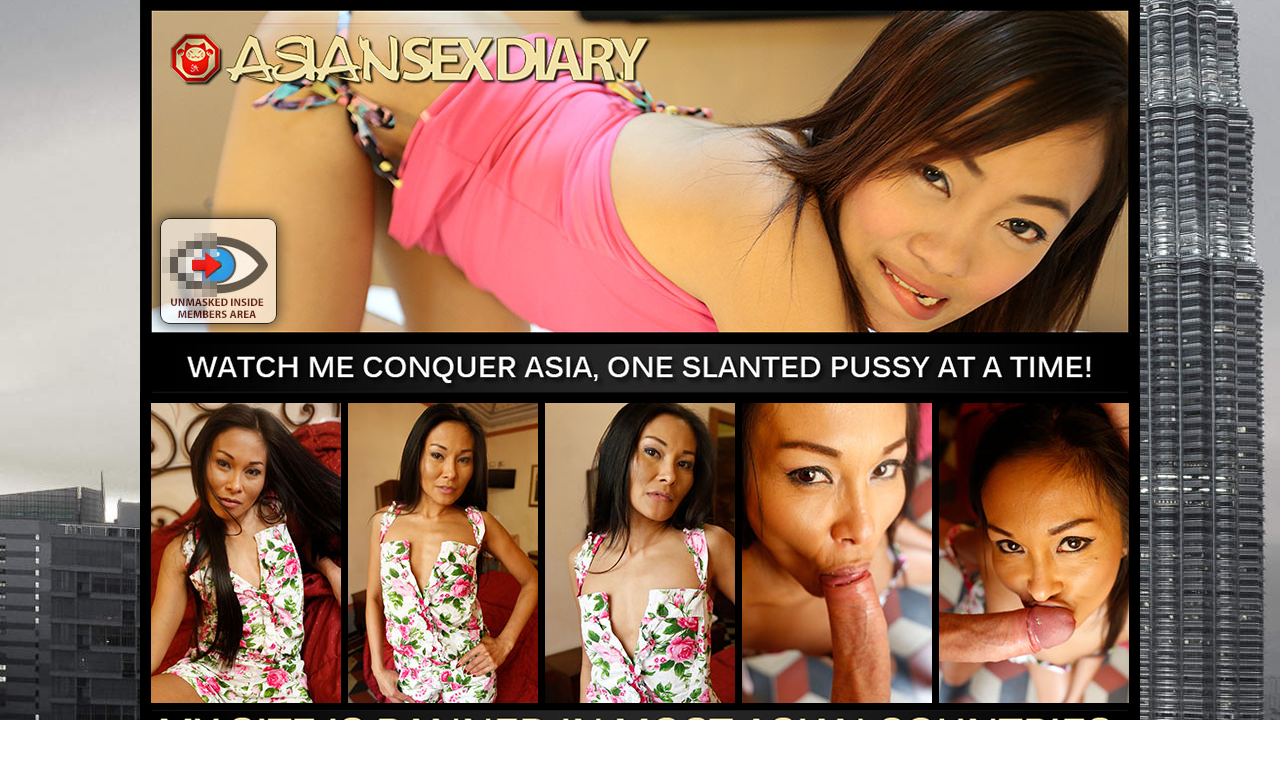

--- FILE ---
content_type: text/html; charset=UTF-8
request_url: https://fhg.asiansexdiary.com/fhg/dick-fu-susi/?nats=MzAwMTA5MS4xLjE2LjQ2LjAuMTEwNTcuMC4wLjA
body_size: 3269
content:
<!DOCTYPE html>
<html lang="en-US">
<head>
<meta charset="UTF-8" />
<meta name="viewport" content="width=device-width, initial-scale=1.0, maximum-scale=1.0, user-scalable=0">
<title>:: Asian Sex Diary :: Asian star Susi performs patent-pending Dick-Fu moves on whitey</title>
<link rel="profile" href="https://gmpg.org/xfn/11" />
<link rel="stylesheet" type="text/css" media="screen" href="https://fhg.asiansexdiary.com/wp-content/themes/asdfhg/style.css" />

<link rel="pingback" href="https://fhg.asiansexdiary.com/xmlrpc.php" />
<!--[if lt IE 9]>
<script src="https://fhg.asiansexdiary.com/wp-content/themes/asdfhg/js/html5.js" type="text/javascript"></script>
<![endif]-->

<link rel='dns-prefetch' href='//ssl.p.jwpcdn.com' />
<link rel='dns-prefetch' href='//s.w.org' />
<link rel="alternate" type="application/rss+xml" title="My Asian Sex Diary Galleries &raquo; Feed" href="https://fhg.asiansexdiary.com/feed/" />
<link rel="alternate" type="application/rss+xml" title="My Asian Sex Diary Galleries &raquo; Comments Feed" href="https://fhg.asiansexdiary.com/comments/feed/" />
		<script type="text/javascript">
			window._wpemojiSettings = {"baseUrl":"https:\/\/s.w.org\/images\/core\/emoji\/11.2.0\/72x72\/","ext":".png","svgUrl":"https:\/\/s.w.org\/images\/core\/emoji\/11.2.0\/svg\/","svgExt":".svg","source":{"concatemoji":"https:\/\/fhg.asiansexdiary.com\/wp-includes\/js\/wp-emoji-release.min.js?ver=5.1.1"}};
			!function(a,b,c){function d(a,b){var c=String.fromCharCode;l.clearRect(0,0,k.width,k.height),l.fillText(c.apply(this,a),0,0);var d=k.toDataURL();l.clearRect(0,0,k.width,k.height),l.fillText(c.apply(this,b),0,0);var e=k.toDataURL();return d===e}function e(a){var b;if(!l||!l.fillText)return!1;switch(l.textBaseline="top",l.font="600 32px Arial",a){case"flag":return!(b=d([55356,56826,55356,56819],[55356,56826,8203,55356,56819]))&&(b=d([55356,57332,56128,56423,56128,56418,56128,56421,56128,56430,56128,56423,56128,56447],[55356,57332,8203,56128,56423,8203,56128,56418,8203,56128,56421,8203,56128,56430,8203,56128,56423,8203,56128,56447]),!b);case"emoji":return b=d([55358,56760,9792,65039],[55358,56760,8203,9792,65039]),!b}return!1}function f(a){var c=b.createElement("script");c.src=a,c.defer=c.type="text/javascript",b.getElementsByTagName("head")[0].appendChild(c)}var g,h,i,j,k=b.createElement("canvas"),l=k.getContext&&k.getContext("2d");for(j=Array("flag","emoji"),c.supports={everything:!0,everythingExceptFlag:!0},i=0;i<j.length;i++)c.supports[j[i]]=e(j[i]),c.supports.everything=c.supports.everything&&c.supports[j[i]],"flag"!==j[i]&&(c.supports.everythingExceptFlag=c.supports.everythingExceptFlag&&c.supports[j[i]]);c.supports.everythingExceptFlag=c.supports.everythingExceptFlag&&!c.supports.flag,c.DOMReady=!1,c.readyCallback=function(){c.DOMReady=!0},c.supports.everything||(h=function(){c.readyCallback()},b.addEventListener?(b.addEventListener("DOMContentLoaded",h,!1),a.addEventListener("load",h,!1)):(a.attachEvent("onload",h),b.attachEvent("onreadystatechange",function(){"complete"===b.readyState&&c.readyCallback()})),g=c.source||{},g.concatemoji?f(g.concatemoji):g.wpemoji&&g.twemoji&&(f(g.twemoji),f(g.wpemoji)))}(window,document,window._wpemojiSettings);
		</script>
		<style type="text/css">
img.wp-smiley,
img.emoji {
	display: inline !important;
	border: none !important;
	box-shadow: none !important;
	height: 1em !important;
	width: 1em !important;
	margin: 0 .07em !important;
	vertical-align: -0.1em !important;
	background: none !important;
	padding: 0 !important;
}
</style>
	<link rel='stylesheet' id='wp-block-library-css'  href='https://fhg.asiansexdiary.com/wp-includes/css/dist/block-library/style.min.css?ver=5.1.1' type='text/css' media='all' />
<script type='text/javascript' src='https://fhg.asiansexdiary.com/wp-includes/js/jquery/jquery.js?ver=1.12.4'></script>
<script type='text/javascript' src='https://fhg.asiansexdiary.com/wp-includes/js/jquery/jquery-migrate.min.js?ver=1.4.1'></script>
<script type='text/javascript' src='https://fhg.asiansexdiary.com/wp-content/themes/asdfhg/js/smoothscroll.js?ver=1.0'></script>
<script type='text/javascript' src='https://ssl.p.jwpcdn.com/6/5/jwplayer.js?ver=5.1.1'></script>
<link rel='https://api.w.org/' href='https://fhg.asiansexdiary.com/wp-json/' />
<link rel="EditURI" type="application/rsd+xml" title="RSD" href="https://fhg.asiansexdiary.com/xmlrpc.php?rsd" />
<link rel="wlwmanifest" type="application/wlwmanifest+xml" href="https://fhg.asiansexdiary.com/wp-includes/wlwmanifest.xml" /> 
<link rel='prev' title='Hot Asian Pornstar' href='https://fhg.asiansexdiary.com/fhg/hot-asian-pornstar/' />
<link rel='next' title='Chinese Selfie Sex' href='https://fhg.asiansexdiary.com/fhg/chinese-selfie-sex/' />
<meta name="generator" content="WordPress 5.1.1" />
<link rel="canonical" href="https://fhg.asiansexdiary.com/fhg/dick-fu-susi/" />
<link rel='shortlink' href='https://fhg.asiansexdiary.com/?p=1440' />
<link rel="alternate" type="application/json+oembed" href="https://fhg.asiansexdiary.com/wp-json/oembed/1.0/embed?url=https%3A%2F%2Ffhg.asiansexdiary.com%2Ffhg%2Fdick-fu-susi%2F" />
<link rel="alternate" type="text/xml+oembed" href="https://fhg.asiansexdiary.com/wp-json/oembed/1.0/embed?url=https%3A%2F%2Ffhg.asiansexdiary.com%2Ffhg%2Fdick-fu-susi%2F&#038;format=xml" />
<script type="text/javascript">jwplayer.defaults = { "ph": 2 };</script>
            <script type="text/javascript">
            if (typeof(jwp6AddLoadEvent) == 'undefined') {
                function jwp6AddLoadEvent(func) {
                    var oldonload = window.onload;
                    if (typeof window.onload != 'function') {
                        window.onload = func;
                    } else {
                        window.onload = function() {
                            if (oldonload) {
                                oldonload();
                            }
                            func();
                        }
                    }
                }
            }
            </script>

            
<style type="text/css">
a {color: #009BC2!important;}
#content .single-entry-header h1.entry-title {color: #009BC2!important;}
input#submit:hover {background-color: #009BC2!important;}
#content .page-entry-header h1.entry-title {color: #009BC2!important;}
.searchsubmit:hover {background-color: #009BC2!important;}
</style>
</head>
<body class="post-template-default single single-post postid-1440 single-format-standard" id="dick-fu-susi" style="background: url(https://fhg.asiansexdiary.com/wp-content/themes/asdfhg/bgv1/3.jpg) center center fixed !important;">

<div id="page" class="clearfix">

  <div id="wrap">

     <div id="main">

  
    
<div style="background: #000000; width: 1000px; margin: 0px;">
<div style="margin-bottom: -5px; background: #0000;"><a title="AsianSexDiary.com - Asian Sex Diary Unmasked Inside!" href="//join.asiansexdiary.com/track/MzAwMTA5MS4xLjE2LjQ2LjAuMTEwNTcuMC4wLjA/"><img alt="Watch me conquer Asia, one slanted pussy at a time!" src="https://fhg.asiansexdiary.com/wp-content/themes/asdfhg/images/p_header.jpg" /></a></div>
<div style="width: 1000px; margin-top: 10px;">
  <ul style="width: 1000px; height: 300px; padding: 0; list-style: none; margin: 5px auto 10px;">
    <li style="width: 190px; height: 300px; float: left; margin: 0 0 0 10px; border: 1px solid #000;">
		<a class="highslide" onclick="return hs.expand(this)" href="https://fhg.asiansexdiary.com/wp-content/uploads/susi_set_4/susi_set_4_01.jpg"><img src="https://fhg.asiansexdiary.com/wp-content/uploads/susi_set_4/susi_set_4_th_01.jpg" alt="Highslide JS" border="0" /></a>
    </li>
    <li style="width: 190px; height: 300px; float: left; margin: 0 0 0 5px; border: 1px solid #000;">
        <a class="highslide" onclick="return hs.expand(this)" href="https://fhg.asiansexdiary.com/wp-content/uploads/susi_set_4/susi_set_4_02.jpg"><img src="https://fhg.asiansexdiary.com/wp-content/uploads/susi_set_4/susi_set_4_th_02.jpg" alt="Highslide JS" border="0" /></a>
    </li>
    <li style="width: 190px; height: 300px; float: left; margin: 0 0 0 5px; border: 1px solid #000;">
        <a class="highslide" onclick="return hs.expand(this)" href="https://fhg.asiansexdiary.com/wp-content/uploads/susi_set_4/susi_set_4_03.jpg"><img src="https://fhg.asiansexdiary.com/wp-content/uploads/susi_set_4/susi_set_4_th_03.jpg" alt="Highslide JS" border="0" /></a>
    </li>
    <li style="width: 190px; height: 300px; float: left; margin: 0 0 0 5px; border: 1px solid #000;">
        <a class="highslide" onclick="return hs.expand(this)" href="https://fhg.asiansexdiary.com/wp-content/uploads/susi_set_4/susi_set_4_04.jpg"><img src="https://fhg.asiansexdiary.com/wp-content/uploads/susi_set_4/susi_set_4_th_04.jpg" alt="Highslide JS" border="0" /></a>
    </li>
    <li style="width: 190px; height: 300px; float: left; margin: 0 0 0 5px; border: 1px solid #000;">
        <a class="highslide" onclick="return hs.expand(this)" href="https://fhg.asiansexdiary.com/wp-content/uploads/susi_set_4/susi_set_4_05.jpg"><img src="https://fhg.asiansexdiary.com/wp-content/uploads/susi_set_4/susi_set_4_th_05.jpg" alt="Highslide JS" border="0" /></a>
    </li>
  </ul>
</div>

<div style="width: 1000px; margin: 0 auto;">
<div style="margin-bottom: -2px; margin-top: -2px;"><a title="Want to see a mix of Asian like no other? JOIN HERE to watch me do them all! Don't settle for Asian porn from 1 country" href="//join.asiansexdiary.com/track/MzAwMTA5MS4xLjE2LjQ2LjAuMTEwNTcuMC4wLjA/"><img alt="My site is banned in most Asian countries. Once you see it, you'll know why!" src="https://fhg.asiansexdiary.com/wp-content/themes/asdfhg/images/p_middle.jpg" /></a></div>
<div style="width: 1000px; margin: 0 auto;">
  <ul style="width: 1000px; height: 300px; padding: 0; list-style: none; margin: 5px auto 10px;">
    <li style="width: 190px; height: 300px; float: left; margin: 0 0 0 10px; border: 1px solid #000;">
        <a class="highslide" onclick="return hs.expand(this)" href="https://fhg.asiansexdiary.com/wp-content/uploads/susi_set_4/susi_set_4_06.jpg"><img src="https://fhg.asiansexdiary.com/wp-content/uploads/susi_set_4/susi_set_4_th_06.jpg" alt="Highslide JS" border="0" /></a>
    </li>
    <li style="width: 190px; height: 300px; float: left; margin: 0 0 0 5px; border: 1px solid #000;">
        <a class="highslide" onclick="return hs.expand(this)" href="https://fhg.asiansexdiary.com/wp-content/uploads/susi_set_4/susi_set_4_07.jpg"><img src="https://fhg.asiansexdiary.com/wp-content/uploads/susi_set_4/susi_set_4_th_07.jpg" alt="Highslide JS" border="0" /></a>
    </li>
    <li style="width: 190px; height: 300px; float: left; margin: 0 0 0 5px; border: 1px solid #000;">
        <a class="highslide" onclick="return hs.expand(this)" href="https://fhg.asiansexdiary.com/wp-content/uploads/susi_set_4/susi_set_4_08.jpg"><img src="https://fhg.asiansexdiary.com/wp-content/uploads/susi_set_4/susi_set_4_th_08.jpg" alt="Highslide JS" border="0" /></a>
    </li>
    <li style="width: 190px; height: 300px; float: left; margin: 0 0 0 5px; border: 1px solid #000;">
        <a class="highslide" onclick="return hs.expand(this)" href="https://fhg.asiansexdiary.com/wp-content/uploads/susi_set_4/susi_set_4_09.jpg"><img src="https://fhg.asiansexdiary.com/wp-content/uploads/susi_set_4/susi_set_4_th_09.jpg" alt="Highslide JS" border="0" /></a>
    </li>
    <li style="width: 190px; height: 300px; float: left; margin: 0 0 0 5px; border: 1px solid #000;">
        <a class="highslide" onclick="return hs.expand(this)" href="https://fhg.asiansexdiary.com/wp-content/uploads/susi_set_4/susi_set_4_10.jpg"><img src="https://fhg.asiansexdiary.com/wp-content/uploads/susi_set_4/susi_set_4_th_10.jpg" alt="Highslide JS" border="0" /></a>
    </li>
  </ul>
</div>

<div style="width: 1000px; margin: 0 auto;">
  <ul style="width: 1000px; height: 300px; padding: 0; list-style: none; margin: 5px auto 10px;">
    <li style="width: 190px; height: 300px; float: left; margin: 0 0 0 10px; border: 1px solid #000;">
        <a class="highslide" onclick="return hs.expand(this)" href="https://fhg.asiansexdiary.com/wp-content/uploads/susi_set_4/susi_set_4_11.jpg"><img src="https://fhg.asiansexdiary.com/wp-content/uploads/susi_set_4/susi_set_4_th_11.jpg" alt="Highslide JS" border="0" /></a>
    </li>
    <li style="width: 190px; height: 300px; float: left; margin: 0 0 0 5px; border: 1px solid #000;">
        <a class="highslide" onclick="return hs.expand(this)" href="https://fhg.asiansexdiary.com/wp-content/uploads/susi_set_4/susi_set_4_12.jpg"><img src="https://fhg.asiansexdiary.com/wp-content/uploads/susi_set_4/susi_set_4_th_12.jpg" alt="Highslide JS" border="0" /></a>
    </li>
    <li style="width: 190px; height: 300px; float: left; margin: 0 0 0 5px; border: 1px solid #000;">
        <a class="highslide" onclick="return hs.expand(this)" href="https://fhg.asiansexdiary.com/wp-content/uploads/susi_set_4/susi_set_4_13.jpg"><img src="https://fhg.asiansexdiary.com/wp-content/uploads/susi_set_4/susi_set_4_th_13.jpg" alt="Highslide JS" border="0" /></a>
    </li>
    <li style="width: 190px; height: 300px; float: left; margin: 0 0 0 5px; border: 1px solid #000;">
        <a class="highslide" onclick="return hs.expand(this)" href="https://fhg.asiansexdiary.com/wp-content/uploads/susi_set_4/susi_set_4_14.jpg"><img src="https://fhg.asiansexdiary.com/wp-content/uploads/susi_set_4/susi_set_4_th_14.jpg" alt="Highslide JS" border="0" /></a>
    </li>
    <li style="width: 190px; height: 300px; float: left; margin: 0 0 0 5px; border: 1px solid #000;">
        <a class="highslide" onclick="return hs.expand(this)" href="https://fhg.asiansexdiary.com/wp-content/uploads/susi_set_4/susi_set_4_15.jpg"><img src="https://fhg.asiansexdiary.com/wp-content/uploads/susi_set_4/susi_set_4_th_15.jpg" alt="Highslide JS" border="0" /></a>
    </li>
  </ul>
</div>
</div>
<div style="margin-top: 0px;"><a title="JOIN for full HD videos, pics & mongering tutorials." href="//join.asiansexdiary.com/track/MzAwMTA5MS4xLjE2LjQ2LjAuMTEwNTcuMC4wLjA/"><img alt="Lean how to easily fuck tight young pussy all across Asia too!" src="https://fhg.asiansexdiary.com/wp-content/themes/asdfhg/images/p_footer.jpg" /></a></div>
<div style="text-align: center; background-image:url('https://fhg.asiansexdiary.com/wp-content/themes/asdfhg/images/gallery_background.jpg'); padding-top: 500px;">&#169;2013 ASIANSEXDIARY.COM - NO DUPLICATION PERMITTED<br><a href="//mongercash.com/external.php?page=signup&nats=MzAwMTA5MS4xLjE2LjQ2LjAuMTEwNTcuMC4wLjA"><img src="https://fhg.asiansexdiary.com/wp-content/themes/asdfhg/images/webmasters.jpg" /></a><br><a href="//join.asiansexdiary.com/track/MzAwMTA5MS4xLjE2LjQ2LjAuMTEwNTcuMC4wLjA/2257.html"><img style="margin-top: -8px;" src="https://fhg.asiansexdiary.com/wp-content/themes/asdfhg/images/2257.jpg" /></a></div>
</div>

  
     </div><!-- end main -->
  </div><!-- end wrap -->

</div><!-- end page -->
<script type='text/javascript' src='https://fhg.asiansexdiary.com/wp-includes/js/comment-reply.min.js?ver=5.1.1'></script>
<script type='text/javascript' src='https://fhg.asiansexdiary.com/wp-includes/js/wp-embed.min.js?ver=5.1.1'></script>

<script defer src="https://static.cloudflareinsights.com/beacon.min.js/vcd15cbe7772f49c399c6a5babf22c1241717689176015" integrity="sha512-ZpsOmlRQV6y907TI0dKBHq9Md29nnaEIPlkf84rnaERnq6zvWvPUqr2ft8M1aS28oN72PdrCzSjY4U6VaAw1EQ==" data-cf-beacon='{"version":"2024.11.0","token":"65a310207cbe4afabe9c7afbe003e8ef","server_timing":{"name":{"cfCacheStatus":true,"cfEdge":true,"cfExtPri":true,"cfL4":true,"cfOrigin":true,"cfSpeedBrain":true},"location_startswith":null}}' crossorigin="anonymous"></script>
</body>
</html>

--- FILE ---
content_type: text/css
request_url: https://fhg.asiansexdiary.com/wp-content/themes/asdfhg/style.css
body_size: 7463
content:
/*
Theme Name: FSD FHG
Theme URI: http://www.vdbucks.com/
Description: Main theme for FSD FHGs. Original theme yoko by http://elmastudio.de

Author: VD Bucks
Author URI: http://www.vdbucks.com/
Version: 1.0.5
Tags: light, three-columns, right-sidebar, flexible-width, custom-colors, custom-header, custom-background, custom-menu, theme-options, threaded-comments, sticky-post, translation-ready

License: GNU/GPL Version 2 or later
License URI: http://www.gnu.org/licenses/gpl.html
*/

/* Google Fonts Import
--------------------------------------------- */
@import url(http://fonts.googleapis.com/css?family=Droid+Sans:regular,bold|Droid+Serif:regular,italic,bold,bolditalic&subset=latin);

@font-face {
    font-family: 'MyriadProBlack';
    src: url('fonts/myriadproblack-webfont.eot');
    src: url('fonts/myriadproblack-webfont.eot?#iefix') format('embedded-opentype'),
         url('fonts/myriadproblack-webfont.woff') format('woff'),
         url('fonts/myriadproblack-webfont.ttf') format('truetype'),
         url('fonts/myriadproblack-webfont.svg#MyriadProBlack') format('svg');
    font-weight: normal;
    font-style: normal;

}
@font-face {
    font-family: 'NotethisRegular';
    src: url('fonts/note_this-webfont.eot');
    src: url('fonts/note_this-webfont.eot?#iefix') format('embedded-opentype'),
         url('fonts/note_this-webfont.woff') format('woff'),
         url('fonts/note_this-webfont.ttf') format('truetype'),
         url('fonts/note_this-webfont.svg#NotethisRegular') format('svg');
    font-weight: normal;
    font-style: normal;

}

/* Reset
--------------------------------------------- */
/* http://meyerweb.com/eric/tools/css/reset/ 
   v2.0 | 20110126
   License: none (public domain)
*/
html, body, div, span, applet, object, iframe,
h1, h2, h3, h4, h5, h6, p, blockquote,
a, img, strong, var,
b, u, i, center, dl, dt, dd, ol, ul, li,
fieldset, form, label, legend,
table, caption, tbody, tfoot, thead, tr, th, td,
article, aside, canvas, details, embed, 
figure, figcaption, footer, header, hgroup, 
menu, nav, output, ruby, section, summary,
time, mark, audio, video {
	margin: 0;
	padding: 0;
	border: 0;
	font-size: 100%;
	font: inherit;
	vertical-align: baseline;
}
#content address {
	padding: 0 0 20px 0;
}
#content abbr, acronym {
	border-bottom: .1em dotted;
}
#content pre, code, tt {
	font-size: 1.1em;
}
/* HTML5 display-role reset for older browsers */
article, aside, details, figcaption, figure, 
footer, header, hgroup, menu, nav, section {
	display: block;
}
ol, ul {
	list-style: none;
}
blockquote:before, blockquote:after {
	content: '';
	content: none;
}
table {
	border-collapse: collapse;
	border-spacing: 0;
}
/* General Structure and Styles
--------------------------------------------- */
body {
	font-family:'Droid Sans', arial, sans-serif;
	color: #c6c6c6;
}
#page {
	max-width: 1000px;
	margin: 0px auto;
	padding:0 0 0px;
	background-color:#000;
	z-index: 0;
}
#b {
	min-height: 350px;
	margin-bottom: -40px;
	padding:0;
	overflow: hidden;
}
#main {
	width: 100%;
	float: left;
	overflow: hidden;
	
}
#content {
	width: 77.3%;
	margin: 0; padding: 0;
	float: left;
	border-left: 1px solid #ddd;
	min-height: 350px;
}
#conquests {
	width: 22.5%;
	min-height: 350px;
	margin: 0;
	padding: 0;
	float: left;
	border-right: none;
}
#conquests li {
	margin: 8px 4px; 
	width: 97%; 
	height: 60px; 
	background: #fff;
}
#conquests div.conquest_image {
	float: left; 
	width: 55px; 
	height: 60px;
}
#conquests div.conquest_image img {
	width: 55px;
	height: 60px;	
}
#conquests div.conquest_text {
	float: left; 
	height: 60px; 
	width: 70%; 
	font-family: 'MyriadProBlack', sans-serif; 
	text-align: center; 
	text-transform: uppercase; 
	margin-left: 5px; 
	font-size: 20px; 
	overflow: hidden;
}
#conquests div.conquest_text h3 {
	border-bottom: 1px solid #666;
}
#conquests div.conquest_text p {
	font-size: 12px; 
	padding-top: 4px;
}
#colophon {
	width: 100%;
	float: left;
	padding:0;
	overflow: hidden;
	font-size: 0.8em;
	text-align: center;
}
.aligncenter, div.aligncenter {
	margin-left: auto;
	margin-right: auto;
	display: block;
}
.alignleft {
	float: left;
}
.alignright {
	float: right;
}
/* Headlines
--------------------------------------------- */
#content h1 {
	margin:26px 0 12px;
	font: bold 1.4em/1.4 'Droid Sans', arial, sans-serif;
}
#content h2 {
	margin:26px 0 12px;
	font: bold 1.3em/1.4 'Droid Sans', arial, sans-serif;
}
#content h3 {
	margin: 26px 0 12px;
	font: bold 1.2em/ 1.4 'Droid Sans', arial, sans-serif;
}
#content h4 {
	margin: 22px 0 12px;
	font: bold 1.1em/1.4 'Droid Sans', arial, sans-serif;
}
#content h5 {
	margin: 22px 0 10px;
	font: bold 1em/1.3 'Droid Sans', arial, sans-serif;
}
#content h6 {
	margin: 20px 0 10px;
	font: bold .9em/1.3 'Droid Sans', arial, sans-serif;
}
/* Links
--------------------------------------------- */
a {
	color: #3a5897;
	text-decoration: none;
} 
a:hover {
	color: #777!important;
	text-decoration: underline;
}
.note_this {
	font-family: 'NotethisRegular'; 
	color: red; 
	font-size: 16px; 
	font-weight: 700;
}
/* Lists
--------------------------------------------- */
#content .post ul, #content .page ul, .commentlist ul  {
	padding:7px 0 7px 30px;
	line-height: 1.3;
}
#content .post ul li, #content .page ul li, .commentlist ul li {
	padding:0 0 12px;
	list-style: square;
}
#content .post ol, #content .page ol, .commentlist ol  {
	padding:7px 0 7px 30px !important;
	line-height: 1.3;
}
#content .post ol li, #content .page ol li, .commentlist ol li {
	padding:0 0 12px;
	list-style: decimal;
}
#content .post ol ol li, #content .page ol ol li,  .commentlist ol ol li {
	list-style: upper-alpha;
}
#content .post ol ol ol li, #content .page ol ol ol li, .commentlist ol ol ol li {
	list-style: lower-roman;
}
#content dl {
	margin:0 ;
	padding: 0;
}
#content dt {
	font-weight: bold;
	margin: 0;
	padding: 10px 5px 5px;
}
#content dd {
	margin: 0;
	padding: 0 0 10px 15px;
}
.arrow1 {
	width: 32px;
	height: 66px;
	margin: 0 auto;
	padding: 0;
	background: url(images/arrow1.png) no-repeat;
}
.arrow2 {
	width: 32px;
	height: 66px;
	margin: 0 auto;
	padding: 0;
	background: url(images/arrow2.png) no-repeat;
}
.arrow1_small {
	width: 16px;
	height: 33px;
	margin: 0 auto;
	padding: 0;
	background: url(images/arrow1_small.png) no-repeat;
}
.arrow2_small {
	width: 16px;
	height: 33px;
	margin: 0 auto;
	padding: 0;
	background: url(images/arrow2_small.png) no-repeat;
}
/* Header
--------------------------------------------- */
#site-title {
	padding: 21px 0 15px;
}
#site-title h1 {
	margin: 0 10px 0 0;
	font-size: 2.1em;
	line-height:1.2;
	font-weight: bold;
	text-transform:uppercase;
	display: block;
	float: left;
}
#site-title h1 a:hover {
	text-decoration:none;
}
#site-title h2 {
	font:italic .9em 'Droid Serif',  Times, serif;
	color: #777;
	margin: 17px 0 0 0;
}
#headerimg {
	width: 100%;
	height: auto;
	max-height: 125px;
	background: url(images/header-bg.jpg) repeat-x;
}
header#branding img.headerimage {
	width: 100%;
	height: auto;
	margin: 0;
	padding: 0;
}
header#branding img.attachment-headerimage.wp-post-image {
	width: 100%;
	height: auto;
}
hgroup#site-title img {
	max-width: 100%;
}
span.date { float: right; font-size: 12px; margin: 8px 15px 0 0; }
/* Navigations
--------------------------------------------- */
/* --- Main Nav --- */
#branding #mainnav {
	background: #272727;
	width: 100%;
	float:right;
	margin: 0;
	color: #FFF;
}
#branding #mainnav div#navnotice {
	background: url(images/an-icon.png) no-repeat;
	margin:3px 5px;
	padding: 0 18px;
	display: block;
	font-size: .8em;
	text-transform: uppercase;
	color: #fff;
	float: left;
}
#branding #mainnav div#navnotice span {
	color: #FF0000;
	font-weight: bold;
}
#branding #mainnav ul {
	margin: 3px 0;
}
#branding #mainnav ul li {
	float: right;
	list-style: none;
}
#branding #mainnav a {
	color: #FFF!important;
}
#branding #mainnav ul li a {
	padding: 0 14px;
	display: block;
	font-size: .8em;
	text-transform: uppercase;
	color: #fff;
}
#branding #mainnav ul li:first-child {
	margin: 0px;
}
#branding #mainnav ul li a:hover {
	color: #999;
	text-decoration: underline;
}
#branding #mainnav ul ul {
	display: none;
	float: left;
	position: absolute;
	top: 2em;
	left: 0;
	z-index: 99999;
}
#branding #mainnav ul ul ul {
	left: 100%;
	top: 0;
}
#branding #mainnav ul ul a {
	background: #F9F9F9;
	padding: 9px 14px;
	width: 11em;
	height: auto;
	text-transform: none;
}
#branding #mainnav li:hover > a,
#branding #mainnav ul ul :hover > a { }
#branding #mainnav ul ul a:hover {
	background: #F0F0F0;
}
#branding #mainnav ul li:hover > ul {
	display: block;
}
/* --- Sub Nav --- */
#snlc {
	width: 22.5%; 
	height: 25px;
	float: left; 
	background: url(images/nav-bg.jpg) repeat-x;
	font-size: 1.1em;
	font-family: 'MyriadProBlack', sans-serif;
	text-transform: uppercase;
	text-align: center;
	color: #272727;
	padding-top: 10px;
}
nav#subnav {
	min-width: 77.5%;
	margin:0;
	padding:0;
	float: left;
	overflow: hidden;
}
nav#subnav ul.menu {
	background: url(images/nav-bg.jpg) repeat-x;
	margin: 0;
	padding: 0;
	overflow: hidden;
	border: solid #ddd;
	border-width: 0 1px 0 1px;
}
nav#subnav ul.menu li.menu-item {
	width: 14.2468%;
	height: 25px;
	margin: 0px;
	padding: 10px 0 0 0;
	float: left;
	list-style: none;
	text-align: center;
}
#this-weeks-diary li.snweek { background: #fff; }
nav#subnav ul.menu li.snweek {
	width: 24%;
}
#monthly-agenda li.snmonth { background: #fff; }
nav#subnav ul.menu li.snmonth {
	width: 24%;
}
#my-trophies li.sntrophies { background: #fff; }
nav#subnav ul.menu li.sntrophies {
	width: 20%;
}
#favorites li.snfavorites { background: #fff; }
nav#subnav ul.menu li.snfavorites {
	width: 16%;
}
#highlights li.snabout { background: #fff; }
nav#subnav ul.menu li.snabout {
	width: 16%;
}
nav#subnav ul.menu li.menu-item a {
	color: #272727!important;
	font-family: 'MyriadProBlack', sans-serif;
	font-size: 1.0em;
	text-transform: uppercase;
}
nav#subnav ul.menu li.menu-item ul.sub-menu {
	margin: 0;
	padding: 6px 0 0;
	overflow: hidden;
}
nav#subnav ul.menu li.menu-item ul.sub-menu li.menu-item {
	width: 100%;
	letter-spacing: 0;
}
nav#subnav ul.menu li.menu-item ul.sub-menu li.menu-item a {
	font-size: .8em;
	font-weight: normal;
	line-height:2;
	text-transform: none;
}
/* wp-pagenavi */
.wp-pagenavi  { margin: 0 0 30px; font-size: 12px; }
.wp-pagenavi a, .wp-pagenavi span  { margin: 2px !important; display: inline-block; }
.wp-pagenavi span.pages  { border: 1px solid #CCC; border-radius: 3px; -moz-border-radius: 3px; -webkit-border-radius: 3px; padding: 5px 8px; }
/* Posts
--------------------------------------------- */

#content h1.singletitle {
	width: 100%;
	margin: 0 0 0 5px;
	color: #272727;
	font-family: 'MyriadProBlack', sans-serif;
	font-weight: 500;
	text-transform: uppercase;
}
#content ul.upcoming {
	height: 100%;
	list-style: none;
	margin: 0; padding: 0;
}
#content ul.upcoming li {
	float: left;
	text-align: center;
	max-height: 507px;
	height: 507px;
	width: 109px;
	border: solid #ddd;
	border-width: 0 1px 0 0;
	overflow: hidden;
}
#content ul.upcoming h3 {
	height: 40px;
	overflow: hidden;
}
.image_area {
	max-height: 450px;
	height: 450px;
	overflow: hidden;
}
.location {
	width: 109px;
	background:#3b5998; 
	color: #fff; 
	font-family: 'MyriadProBlack', sans-serif; 
	font-weight: normal; 
	font-size: 16px; 
	text-transform: uppercase;
	text-align: center;
}
#content ul.diary_posts {
	height: auto;
	list-style: none;
	margin: 0 0 0 2px; padding: 0;
}
#content ul.diary_posts li {
	float: right;
	text-align: center;
	max-height: 507px;
	height: 507px;
	width: 109px;
	border: solid #ddd;
	border-width: 0 1px 0 0;
	overflow: hidden;
}
#content ul.diary_posts h3 {
        height: 40px;
        overflow: hidden;
}
#content ul.trophies {
        height: 100%;
        list-style: none;
        margin: 0; padding: 0;
}
#content ul.trophies li {
        float: left;
        text-align: center;
        width: 109px;
        border: solid #ddd;
        border-width: 0 1px 0 0;
        overflow: hidden;
	margin-bottom: 5px;
}
#content h3 {
	margin: 0; padding: 0;
	font-size: 14px;
	border-bottom: 1px solid #ddd;
	color: #27447c;
	font-family: 'MyriadProBlack';
	text-transform: uppercase;
	font-weight: 500;
}
.trophyboxleft {
	margin-bottom: 5px;
	width: 150px;
	max-height: 340px;
	float: left;
}
.trophyboxtext h3 {
	margin: 0; padding: 0;
        font-size: 14px;
        color: #27447c;
        font-family: 'MyriadProBlack';
        text-transform: uppercase;
        font-weight: 500;
	text-align: center;
}
.trophyboxright {
	margin-bottom: 5px;
	width: 200px;
	max-height: 340px;
	float: left;
	overflow: hidden;
}
.conquestboxleft {
        width: 109px;
        height: 119px;
        float: left;
}
.conquestboxright {
        min-width: 160px;
        height: 119px;
        float: left;
}
.gdmultitable {
	border: none;
	background: none;
}
#content h3#noborder {
	border: none;
	font-size: 14px;
}
#content .post {
	margin: 0 0 40px;
	padding: 0 0 40px;
	overflow: hidden;
	/* border-bottom: 1px solid #ddd; */
	clear: both;
	font-size: .95em;
	line-height: 1.6;
}
#content .entry-header h2.entry-title {
	margin: 0 0 12px;
	font: bold 1.3em/1.4 'Droid Sans', arial, sans-serif;
}
#content .entry-header h2.entry-title a:hover {
	color: #777;
	text-decoration: none;
}
#content p {
	padding: 10px 5px;
	text-align: left;
}
#content .post p {
	padding: 0 0 20px;
}
#content .entry-details {
	width: 22.507%;
	padding: 2px 18px 0 0;
	float: left;

	font: italic .8em/1.6 'Droid Serif',  Times, serif;
}
#content .entry-details p span.entry-date, #content .entry-details p a {
	width: 100%;
	font-family: 'Droid Sans', arial, sans-serif;
	font-style: normal;
}
#content .entry-content {
	width: 74.5%;
	margin: 0;
	float: right;
}
#content .post img.wp-post-image {
	width: 140px;
	height: auto;
	margin: 5px 0 8px;
	padding: 0;
}
#content .entry-meta p {
	padding: 15px 0 0;
	font: italic .8em/1.5 'Droid Serif', Times, serif;
}
#content .entry-meta a {
	padding: 15px 0 0;
	font-family: 'Droid Sans', arial, sans-serif;
	font-style: normal;
}
.page-link {
	background-color: #f0f0f0;
	border-top: 1px solid #ddd;
	padding: 5px 20px;
	overflow: hidden;
	font-size: .9em;
}
.page-link a {
	font-weight: bold;
	margin: 0 1px;
}
.page-link a:hover {
	text-decoration: none;
}

#wp-calendar {
	width: 100%;
	margin: 0;
	padding: 0;
	text-align: center;
}
#wp-calendar a {
	color: #3b5997;
}
#wp-calendar tbody td {
	background: url(images/calbg.gif) no-repeat top left;
}
	#wp_calendar{
		padding: 15px 0 5px 1px;
		background: #fff;
	}
	#wp_calendar h3{
		margin: 0 15px 10px 0;
		padding: 2px 5px;
		color: #c12900;
		text-align: center;
		font-size: 13px;
		font-weight: bold;
	}
	#wp_calendar ul.weekdays{
		overflow: hidden;
		padding: 0 0 10px 0;
	}
	#wp_calendar ul.weekdays li{
		display: block;
		float: left;
		margin: 0;
		padding: 5px 0 0 0;
		text-indent: 5px;
		width: 108px;
		color: #97968d;
		font-size: 11px;
		font-weight: bold;
		border: none;
	}
	#wp_calendar ol.month{
		overflow: hidden;
	}
	#wp_calendar ol.month li{
		overflow: hidden;
		display: block;
		float: left;
		margin: 0;
		padding: 0;
		width: 108px;
		height: 118px;
		background: #FFF;
		border: 1px solid #ddd;
	}
	#wp_calendar ol.month li.noday{
		display: block;
		width: 110px;
		height: 118px;
		border: none;
	}
	#wp_calendar ol.month li div.head{
		overflow: hidden;
		padding: 0 5px;
		height: 18px;
		line-height: 18px;
		color: #fff;
		text-align: right;
		font-weight: bold;
		font-size: 11px;
		background: #3b5998;
	}
	#wp_calendar ol.month li div.day{
		overflow: hidden;
		padding: 0;
		background: none;
	}
	#wp_calendar ol.month li div.day img{
                height: 118px;
		width: 108px;
                padding: 0;
                background: none;
        }
	#wp_calendar ol.month li div.day ul{
	}
	#wp_calendar ol.month li span.loc {
		color: #fff;
		font-size: 10px;
		float: left;
	}
	#wp_calendar ol.month li div.day ul li{
		float: none;
		margin: 0;
		padding: 2px 0;
		width: auto;
		background: inherit;
		border: none;
		border-bottom: dotted 1px #ddd;
	}
	#wp_calendar ol.month li div.day ul li a{
		text-decoration: none;
	}

.favorites ul {
	margin: 0;
	padding: 0;
	list-style: none;
	float: left;
}
.favorites li {
	margin: 0 1px 7px 4px;
	padding: 0;
	width: 185px;
	min-height: 185px;
	float: left;
	text-align: center;
	border: 1px solid #999;
}
.favorites li img {
	width: 185px;
	height: 185px;
	border: none;
}
/* --- Sticky Post --- */
#content .sticky {
	border-top: 1px solid #ddd;
	background-color: #F0F0F0;
	padding: 15px 10px;
	overflow: hidden;
}
/* --- Post Typography --- */
#content strong {
	font-weight: bold;
}
#content p em {
	font-family:'Droid Serif',  Times, serif;
	font-style: italic;
}
#content em {
	font-family:'Droid Serif',  Times, serif;
	font-style: italic;
	font-size: .9em;
}
#content p small {
	font-size: .8em;
}
#content .post blockquote, #content .page blockquote {
	margin: 0 20px 10px 0;
	overflow: hidden;
	font: italic 1.1em/1.6 'Droid Serif', Times, serif;
}
#content .single-entry-content blockquote {
	margin: 20px 20px 10px 20px;
	background: none;
}
#content blockquote cite {
	margin: 10px 0 0 0;
	padding: 0 25px 15px 0;
	float: right;
	font: normal .8em 'Droid Sans', arial, sans-serif;
	text-transform: uppercase;
	letter-spacing: .1em;
}
#content pre {
	background-color: #f0f0f0;
	font-family: monospace;
	font-size: 1.2em;
	line-height: 1.3;
	margin: 0 0 20px 0;
	padding: 10px;
}
#content p.nocomments {
	font-size: .8em;
	text-transform: uppercase;
	letter-spacing: 0.1em;
}
/* --- Post Images and Video --- */
#content img {
	max-width:100%;
	height: auto;
	margin: 0;
	padding: 0;
}
#content img.aligncenter {
	margin: 20px auto;
}
#content img.alignleft ,#content .wp-caption.alignleft {
	margin: 10px 20px 0 0;
}
#content img.alignright,#content .wp-caption.alignright {
	margin: 10px 0 0 20px;
}
#content img.alignnone {
	margin: 20px 0;
}
#content .wp-caption.alignnone {
	margin: 0 0 20px 0;
}
#content .wp-caption.aligncenter{
	margin-bottom: 10px;
}
#content .post .wp-caption {
	max-width: 100%;
	text-align: center;
}
#content .single-entry-content .wp-caption {
	max-width: 100%;
	text-align: center;
}
#content .post p.wp-caption-text {
	font: normal .8em/1.4 'Droid Sans', arial, sans-serif;
	margin: 0;
	padding: 7px 0 10px 0;
	color: #999;
}
#content object,
#content embed,
#content iframe {
	max-width: 100%;
	margin: 3px 0 10px;
	display: block;
}
/* --- Post Columns Shortcodes --- */
.two-columns-one{
	width:48%;
}
.three-columns-one{
	width:30.66%;
}
.three-columns-two{
	width:65.33%;
}
.four-columns-one {
	width: 22%;
}
.four-columns-two {
	width:48%;
}
.four-columns-three {
	width:74%;
}
.two-columns-one,.three-columns-one,.three-columns-two, .four-columns-one, .four-columns-two, .four-columns-three {
	float:left;
	margin-right:4%;
	position:relative;
}
.last{
	clear:right;
	margin-right:0 !important;
}
.divider { 
	clear:both; 
	display:block; 
	margin-bottom:20px;
	width:100%; 
}
#content span.highlight {
	padding: 2px;
	background-color: #FFFBCC;
}
.yellow-box {
	margin: 10px 0;
	background: #FFFBCC;
	border: 1px solid #E6DB55;
	padding: 20px;
	overflow:hidden;
}
.red-box {
	margin: 10px 0;
	background: #FFD9C8;
	border: 1px solid #F37C72;
	padding: 20px;
	overflow:hidden;
}
.green-box {
	margin: 10px 0;
	background: #D5FFCA;
	border: 1px solid #BDDC7F;
	padding: 20px;
	overflow:hidden;
}

/* --- Post Tables --- */
/*
#content table {
	margin:10px 0px 30px 0px;
}
#content table thead {
	border-top:1px solid #ddd;
}
#content table tr {
	border-bottom:1px solid #ddd;
}
#content table tr th {
	padding: 10px 20px 10px 20px;
	border-top:1px solid #ddd;
	border-left:1px solid #ddd;
	border-right:1px solid #ddd;
}
#content table tr td {
	padding: 10px 20px 10px 20px;
	border-left:1px solid #ddd;
	border-right:1px solid #ddd;
}
*/
/* Single Posts
--------------------------------------------- */
#content .post .single-entry-header {
	margin: 0;
}
#content .single-entry-header h1.entry-title {
	margin: 0 0 5px;
	font: bold 1.3em/1.4 'Droid Sans', arial, sans-serif;
	color: #3a5897;
}
#content .single-entry-header p {
	padding: 0 0 5px;
	font-size: .8em;
}
#content .single-entry-header p span.entry-date, #content .single-entry-header p span.entry-author {
	font: italic 1em/1.5 'Droid Serif', Times, serif;
}
#content .single-entry-details {
	width: 22.507%;
	padding: 0 18px 0 0;
	float: left;
}
#content .single-entry-content {
	width: 100%;
	margin: 15px 0 0;
	padding: 0;
	float: left;
}
#content .post .single-entry-meta p {
	padding: 15px 0 0;
	font: italic .8em/1.5 'Droid Serif',  Times, serif;
}
#content .post .single-entry-meta p a {
	font-family:'Droid Sans', arial, sans-serif;
	font-style: normal;
}
#content .post .author-info {
	margin: 40px 0 0;
	padding: 15px 20px 15px;
	background: #F0F0F0;
	overflow: hidden;
	border-top: 1px solid #ddd;
}
#content .post .author-info h3 {
	margin: 0 0 4px;
	font: bold .9em/1.5 'Droid Sans', arial, sans-serif;
}
#content .post .author-info .avatar {
	max-width: 100%;
	width: 70px;
	margin: 0 15px 0 0;
	float: left;
}
#content .post .author-description {
	overflow: hidden;
}
#content .post .author-description p {
	padding: 0;
	font-size: .9em;
	line-height: 1.5;
}
#content .post .author-description a:hover {
	text-decoration: underline;
}
/* --- Post Nav Below --- */
#content #image-nav {
	margin: 30px 0 3px 0;
	overflow: hidden;
}
#comment-nav-below {
	margin:40px 0;
	overflow: hidden;
}
#content #nav-below .nav-previous a, #content #image-nav span.previous-image a, #comment-nav-below .nav-previous a {
	width: 40%;
	display: block;
	float: left;
	font-size: .9em;
	font-weight: bold;
}
#content #nav-below .nav-next a, #content #image-nav span.next-image a, #comment-nav-below .nav-next a {
	display: block;
	float: right;
	font-size: .9em;
	font-weight: bold;
}
#content #nav-below .nav-previous a:hover, #content #nav-below .nav-next a:hover, #content #image-nav span.previous-image a:hover, #content #image-nav span.next-image a:hover {
	text-decoration: none;
}

/* --- Comments --- */
#comments {
	font-size: .9em;
	padding: 0 0 30px 0;
}
#comments h3#comments-title {
	padding:30px 0 10px;
	font-size: 1.1em;
	font-weight: bold;
	text-transform: uppercase;
	letter-spacing: .2em;
}
#comments p.write-comment-link {
	padding:0 0 20px;
}
#comments .comment-body p {
	padding:0 0 10px;
}
#comments p.moderation {
	font-family:'Droid Serif',  Times, serif;
	font-style:italic;
}
#content #comments ol {
	padding:0;
}
#content #comments ol li ul.children {
	padding:0;
}
#content #comments ol li.depth-1 {
	padding:0;
	border-bottom:1px solid #ddd;
	overflow:hidden;
}
#content #comments ol li.depth-2, #content #comments ol li.depth-3, #content #comments ol li.depth-4, #content #comments ol li.depth-5 {
	margin:0 0 0 35px;
	padding:0;
	border-top:1px solid #ddd;
	border-bottom:none;
	overflow:hidden;
}
.comment-meta {
	padding:0 0 12px;
	font-size: .8em;
}
.comment-meta cite.fn {
	font-size: 1.3em;
	font-weight: bold;
	font-style: normal;
}
#comments .comment-body {
	padding:20px 0px;
	overflow:hidden;
	line-height: 1.5;
}
.reply {
	margin:0;
	float:left;
}
a.comment-reply-link {
	font-size:.9em;
}
#comments ol li.post.pingback {
	margin:0;
	padding: 20px 0 0;
	list-style:none;
	font-weight: bold;
}
#comments ol li.post.pingback a {
	font-weight: normal;
}
#comments ol li img.avatar {
	max-width: 100%;
	width: 65px;
	height: 65px;
	margin:22px 15px 0 0;
	float:left;
}
#comments .bypostauthor {
}
/* --- Comment Reply --- */
#content #comments #respond {
	margin:30px 0 0;
	padding:20px;
	background-color: #F0F0F0;
}
a#cancel-comment-reply-link {
	padding:3px 0 0;
	float:right;
	font-size: .8em;
	font-weight: normal;
}
#content #comments #respond h3#reply-title {
	margin:0 0 3px 0;
	font-size: 1.2em;
}
form#commentform p.comment-notes, p.logged-in-as {
	padding:0 0 15px 0;
	font-size: .8em;
}
form#commentform span.required {
	color: #E75428;
}
form#commentform p.comment-form-author, form#commentform p.comment-form-email, form#commentform p.comment-form-url, form#commentform p.comment-form-comment {
	padding:15px 0 0;
}
input#submit, input.wpcf7-submit {
	margin: 10px 0 0;
	padding: 8px 10px 7px;
	display: inline-block;
	vertical-align: baseline;
	outline: none;
	background-color: #777;
	border: none;
	font-size: .75em;
	color: #fff;
	text-align: center;
	text-transform: uppercase;
	letter-spacing: 1px;
	cursor: pointer;
}
input#submit:hover, input.wpcf7-submit:hover {
	background-color: #3a5897;
	color: #fff;
}
form#commentform input#author, form#commentform input#email, form#commentform input#url {
	width: 60%;
	margin: 5px 0 0;
	padding: 9px 5px 9px;
	display: block;
	background-color:#000;
	border: 1px solid #ddd;
	font-size:1em;
}
form#commentform textarea#comment {
	width:95%;
	margin: 5px 0 0;
	padding: 9px 5px;
	background-color:#fff;
	border: 1px solid #ddd;
	font: 1em 'Droid Sans', arial, sans-serif;
}
form#commentform p.subscribe-to-doi-comments {
	padding: 20px 0 0;
	font-size: .8em;
	color: #666;
	letter-spacing: 1px;
}
/* Post Formats
--------------------------------------------- */
#content .entry-link, #content .entry-gallery, #content .entry-video {
	width: 100%;
	margin: 0;
	float: left;
}
/* --- Link Post Format --- */
#content .entry-link a {
	font-size: 1.1em;
	color: #3a5897;
	font-weight: bold;
}
#content .entry-link .entry-meta a {
	font-size: 1em;
	font-weight: normal;
}
/* --- Image Post Format --- */
#content .entry-header h2.entry-title-image {
	margin-top: 0;
	font-size: 1.1em;
}
/* --- Video, Image and Gallery Post Format --- */
#content .entry-post-format .entry-header h2.entry-title {
	margin: 0 0 5px;
}
#content .entry-post-format .entry-header p {
	font: italic .8em/1.5 'Droid Serif', Times, serif;
}
#content .entry-post-format .entry-header p a {
	font-family: 'Droid Sans', arial, sans-serif;
	font-style: normal;
}
#content .entry-post-format .entry-content-gallery {
	width: 54%;
	float: left;
}
#content .entry-post-format .gallery-thumb {
	width: 42.258%;
	float: left;
	margin: 5px 15px 0 0;
}
#content .post img.attachment-medium {
	max-width: 100%;
	height: auto;
	padding: 0;
}

/* WordPress Image Gallery
--------------------------------------------- */
#content .gallery {
	margin: auto;
	padding:0;
	clear: both;
}
#content .gallery-item {
	width:19%;
	float: left;
	margin-top: 10px;
	margin-right: 3px;
	text-align: center;
	vertical-align: top;
	overflow: hidden;
}
#content .gallery-icon {
	width: 100%;
}
#content .gallery-caption {
	margin-left: 0;
	padding: 0;
	font-size: .8em;
	line-height: 1.25;
	color: #999;
	display: block;
}

/* Pages 
--------------------------------------------- */
#content .page {
	margin: 0 0 40px;
	padding: 0 0 30px;
	overflow: hidden;
	clear: both;
	font-size: .95em;
	line-height: 1.6;
	/* border-bottom: 1px solid #ddd; */
}
#content .page-entry-header {
	margin: 0;
}
#content .page-entry-header h1.entry-title {
	margin: 0;
	font: bold 1.5em/1.5 'Droid Sans', arial, sans-serif;
	color: #3a5897;
}
#content .page p {
	padding: 0 0 20px 0;
}
/* --- Fullwidth Page --- */
#content.full-width {
	width:100% !important;
}
#content.full-width .page {
	margin: 0;
	padding: 0 0 20px;
	border-bottom: none;
}
/* --- Archive, 404, Search Results --- */
#content .page-header h1.page-title {
	padding: 0 0 15px 0;
	font-size: .8em;
	color: #777;
	font-weight: bold;
	text-transform: uppercase;
	letter-spacing: .1em;
}
/* --- Contact Page --- */
#content .wpcf7 {
	overflow: hidden;
	margin: 0;
	padding:20px;
	background: #F0F0F0;
}
#content .wpcf7 h3#form-title {
	margin:0 0 3px 0;
	font-size: 1.2em;
}
#content .wpcf7 p.form-info {
	padding:0 0 15px 0;
	font-size: .8em;
}
#content .wpcf7 p span.required {
	color: #E75428;
}
#content .wpcf7 input.wpcf7-text {
	width: 60%;
	margin: 5px 0 15px;
	padding: 9px 5px;
	background-color:#fff;
	border: 1px solid #ddd;
	font-size:1em;
}
#content .wpcf7 textarea {
	width:95%;
	margin: 5px 0 0;
	padding: 9px 5px;
	font: 1em 'Droid Sans', arial, sans-serif;
	background-color:#fff;
	border: 1px solid #ddd;
}
#content .wpcf7-form p {
	padding:0;
}

/* Sidebars
--------------------------------------------- */
aside.widget {
	width: 80%;
	margin: 0 0 30px 0;
	padding:  0 0 30px 0;
	font-size: .8em;
	/* border-bottom: 1px solid #ddd; */
}
aside.widget ul li {
	padding: 0 0 7px 0;
	line-height: 1.4em;
}
aside.widget ul li:last-child {
	padding: 0;
}
.widget h3.widget-title, .widget_get_recent_comments h1.widget-title {
	padding: 0 0 15px 0;
	color: #777;
	font-weight: bold;
	text-transform: uppercase;
	letter-spacing: .1em;
}
.textwidget {
	line-height: 1.6;
}
/* --- Standard Widgets --- */
.widget_categories ul li ul.children, .widget_nav_menu ul li ul.sub-menu, .widget_pages ul li ul.children {
	margin: 5px 0 0 0;
}
.widget_categories ul li ul.children li, .widget_nav_menu ul li ul.sub-menu li, .widget_pages ul li ul.children li {
	margin: 0 0 0 20px;
}
.widget_recent_entries ul, .widget_recent_comments ul {
	padding: 0 0 0 15px;
}
.widget_recent_entries ul li, .widget_recent_comments ul li {
	list-style: square;
}
/* #wp-calendar {
	width: 100%;
	margin: 10px auto;
}
#wp-calendar caption {
	font-family:'Droid Serif', Times, serif;
	font-style: italic;
	text-align: center;
	padding: 0 0 5px 0;
}
table#wp-calendar th, table#wp-calendar td {
	border: 1px solid #000;
	padding: 0 6px 6px 6px;
	text-align: center;
}
table#wp-calendar tbody tr td#today {
	font-weight: bold;
}
*/
/* --- Search Widget --- */
.widget_search {
	overflow: hidden;
}
.searchform {
	width: 100%;
	margin: 0;
	padding: 0;
	float: left;
	overflow: hidden;
}
#secondary .searchform .search-input {
	width: 90%;
	margin: 0 0 5px 0;
}
#tertiary .searchform .search-input {
	width: 62%;
	margin: 0 2px 5px 0;
}
.searchform .search-input {
	width: 40%;
	margin: 0 2px 5px 0;
	padding: 6px 5px;
	background-color:#F0F0F0;
	border: 1px solid #ddd;
}
.searchform .search-input:hover, #searchform .search-input:focus, #searchform .search-input:active {
	background-color:#fff;
}
.searchsubmit {
	margin: 0;
	padding: 8px 10px 7px;
	display: inline-block;
	vertical-align: baseline;
	outline: none;
	background-color: #777;
	border: none;
	font-size: 11px;
	color: #fff;
	text-align: center;
	text-transform: uppercase;
	letter-spacing: 1px;
	cursor: pointer;
}
.searchsubmit:hover {
	color: #fff;
	background-color: #3a5897;
}
/* --- Social Links Custom Widget --- */
.widget_sociallinks a {
	padding:0 20px;
}
.widget_sociallinks a.rss {
	background:url(images/rss-icon.png) 0 0 no-repeat;
}
.widget_sociallinks a.twitter {
	background:url(images/twitter-icon.png) 0 0 no-repeat;
}
.widget_sociallinks a.facebook {
	background:url(images/fb-icon.png) 0 0 no-repeat;
}
.widget_sociallinks a.flickr {
	background:url(images/flickr-icon.png) 0 0 no-repeat;
}
.widget_sociallinks a.vimeo {
	background:url(images/vimeo-icon.png) 0 0 no-repeat;
}
.widget_sociallinks a.linkedin {
	background:url(images/linkedin-icon.png) 0 0 no-repeat;
}
.widget_sociallinks a.delicious {
	background:url(images/delicious-icon.png) 0 0 no-repeat;
}
.widget_sociallinks a.googleplus {
	background:url(images/googleplus-icon.png) 0 0 no-repeat;
}
/* --- Recent Comments Widget --- */
.widget_get_recent_comments li.sidebar-comment {
	margin:10px 0;
	overflow:hidden;
}
.widget_get_recent_comments li.sidebar-comment:first-child {
	margin:3px 0 10px;
}
.widget_get_recent_comments li.sidebar-comment .comment-content {
	padding:0 0 0 6px;
	overflow:hidden;
}
.widget_get_recent_comments li.sidebar-comment p {
	line-height: 1.4;
}
.widget_get_recent_comments .kjgrcGravatar {
	margin:0;
	float:left;
	display:block;
}
.widget_get_recent_comments span.sidebar-comment-autor a {
	padding: 0 0 3px;
}
/* --- Flickr Fotostream Widget --- */
#flickr_badge_wrapper {
	margin:3px 0 0;
}
.flickr_badge_image {
	max-width:80px;
	height:60px;
	margin:0 6px 6px 0;
	float:left;
}
.flickr_badge_image img {
	width:80px;
	height:60px;
}

/* Footer
--------------------------------------------- */
#colophon p {
	line-height: 1.5;
}
a.top {
	margin: 3px 0 0 0;
	font-weight: bold;
	display: block;
}
a.top:hover {
	text-decoration: none;
}

/* Clearing Floats
--------------------------------------------- */
.clear {
	clear:both;
	display:block;
	overflow:hidden;
	visibility:hidden;
	width:0;
	height:0;
}
.clearfix:after {
	clear:both;
	content:' ';
	display:block;
	font-size:0;
	line-height:0;
	visibility:hidden;
	width:0;
	height:0
}

/* Monthly Agenda Calendar Styling
--------------------------------------------- */
    .calnk a:hover {
        background-position:0 0;
        text-decoration:none;  
        color:#000000;
        border-bottom:1px dotted #000000;
     }
    .calnk a:visited {
        text-decoration:none;
        color:#000000;
        border-bottom:1px dotted #000000;
    }
    .calnk a {
        text-decoration:none; 
        color:#000000; 
        border-bottom:1px dotted #000000;
    }
    .calnk a span { 
        display:none; 
    }
    .calnk a:hover span {
        color:#333333; 
        background:#F6F79B; 
        display:block;
        position:absolute; 
        margin-top:1px; 
        padding:5px; 
        width:150px; 
        z-index:100;
        line-height:1.2em;
    }
    .calendar-table {
        border:0 !important;
        width:100% !important;
        border-collapse:separate !important;
        border-spacing:2px !important;
	margin-top: 5px;
    }
    .calendar-heading {
        height:25px;
        text-align:center;
        border:0px solid #D6DED5;
        background-color:#FFF;
    }
    .calendar-next {
        width:25%;
        text-align:center;
    }
    .calendar-prev {
        width:25%;
        text-align:center;
    }
    .calendar-month {
        width:50%;
        text-align:center;
        font-weight:bold;
    }
    .normal-day-heading {
        text-align:center;
        width:25px;
        height:25px;
        font-size:0.8em;
        border:1px solid #DFE6DE;
        background-color:#EBF2EA;
    }
    .weekend-heading {
        text-align:center;
        width:25px;
        height:25px;
        font-size:0.8em;
        border:1px solid #DFE6DE;
        background-color:#EBF2EA;
        color:#FF0000;
    }
    .day-with-date {
        vertical-align:text-top;
        text-align:left;
        width:60px;
        height:60px;
        border:1px solid #DFE6DE;
    }
    .no-events {

    }
    .day-without-date {
        width:60px;
        height:60px;
        border:1px solid #E9F0E8;
    }
    span.weekend {
        color:#FF0000;
    }
    .current-day {
        vertical-align:text-top;
        text-align:left;
        width:60px;
        height:60px;
        border:1px solid #BFBFBF;
        background-color:#E4EBE3;
    }
    span.event {
        font-size:0.75em;
    }
    .kjo-link {
        font-size:0.75em;
        text-align:center;
    }
    .calendar-date-switcher {
        height:25px;
        text-align:center;
        border:1px solid #D6DED5;
        background-color:#E4EBE3;
    }
    .calendar-date-switcher form {
        margin:2px;
    }
    .calendar-date-switcher input {
        border:1px #D6DED5 solid;
        margin:0;
    }
    .calendar-date-switcher select {
        border:1px #D6DED5 solid;
        margin:0;
    }
    .calnk a:hover span span.event-title {
        padding:0;
        text-align:center;
        font-weight:bold;
        font-size:1.2em;
        margin-left:0px;
    }
    .calnk a:hover span span.event-title-break {
        width:96%;
        text-align:center;
        height:1px;
        margin-top:5px;
        margin-right:2%;
        padding:0;
        background-color:#000000;
        margin-left:0px;
    }
    .calnk a:hover span span.event-content-break {
        width:96%;
        text-align:center;
        height:1px;
        margin-top:5px;
        margin-right:2%;
        padding:0;
        background-color:#000000;
        margin-left:0px;
    }
    .page-upcoming-events {
        font-size:80%;
    }
    .page-todays-events {
        font-size:80%;
    }
    .calendar-table table,tbody,tr,td {
        margin:0 !important;
        padding:0 !important;
    }
    table.calendar-table {
        margin-bottom:5px !important;
    }
    .cat-key {
        width:100%;
        margin-top:30px;
        padding:5px;
        border:0 !important;
    }
    .cal-separate {
       border:0 !important;
       margin-top:10px;
    }
    table.cat-key {
       margin-top:5px !important;
       border:1px solid #DFE6DE !important;
       border-collapse:separate !important;
       border-spacing:4px !important;
       margin-left:2px !important;
       width:99.5% !important;
       margin-bottom:5px !important;
	display: none;
    }
    .cat-key td {
       border:0 !important;
    }
#footernav ul {
	margin: 0px;
}
#footernav li {
	float: left;
	width: auto;
	margin: 0px;
}
#footernav_2257 li {
        float: left;
        width: 1000px;
        margin: 0px;
	text-align: center;
}

.highslide img,
.highslide:hover img
{
border: none !important;
}